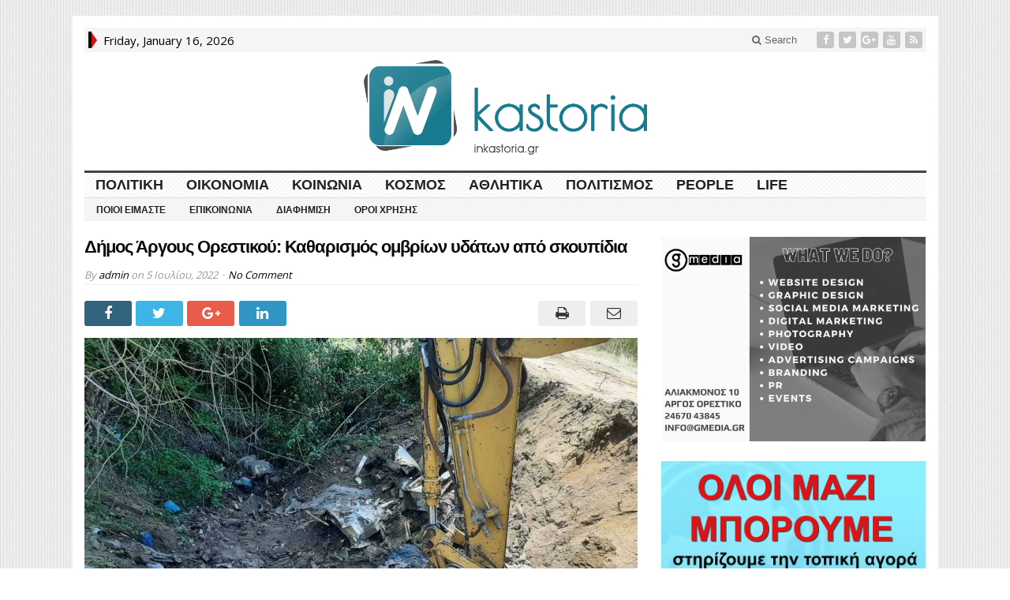

--- FILE ---
content_type: text/html; charset=UTF-8
request_url: https://inkastoria.gr/dimos-argous-orestikou-katharismos-omvrion-ydaton-apo-skoupidia/
body_size: 19533
content:
<!DOCTYPE html>
<html lang="el" class="no-js">
<head><link rel="stylesheet" href="https://fonts.googleapis.com/css?family=Open+Sans%3A400%3Alatin%2Cgreek%7COpen+Sans%3A400%3Alatin%2Cgreek%7COpen+Sans%3A400%3Alatin%2Cgreek%7COpen+Sans%3A400%3Alatin%2Cgreek%7COpen+Sans%3A400%3Alatin%2Cgreek%7COpen+Sans%3A400%3Alatin%2Cgreek%7CDroid+Sans%3A700%3Alatin-ext%7COpen+Sans%3A400%2C700%3Alatin-ext%7CRoboto+Condensed%3A400%2C700%3Alatin-ext">

	<meta charset="UTF-8">
	<meta name="viewport" content="width=device-width, initial-scale=1">
	<link rel="profile" href="http://gmpg.org/xfn/11">
		
	<meta name='robots' content='index, follow, max-image-preview:large, max-snippet:-1, max-video-preview:-1' />
	<style>img:is([sizes="auto" i], [sizes^="auto," i]) { contain-intrinsic-size: 3000px 1500px }</style>
	
	<!-- This site is optimized with the Yoast SEO plugin v25.7 - https://yoast.com/wordpress/plugins/seo/ -->
	<title>Δήμος Άργους Ορεστικού: Καθαρισμός ομβρίων υδάτων από σκουπίδια</title>
	<meta name="description" content="Καθαρισμός τεχνικών αποστράγγισης ομβρίων υδάτων στον δρόμο Άργος Ορεστικό-Αμμουδάρα και Αμμουδάρα-Ασπροκκλησιά με τη συνδρομή της Αντιπεριφέρειας" />
	<link rel="canonical" href="https://inkastoria.gr/dimos-argous-orestikou-katharismos-omvrion-ydaton-apo-skoupidia/" />
	<meta property="og:locale" content="el_GR" />
	<meta property="og:type" content="article" />
	<meta property="og:title" content="Δήμος Άργους Ορεστικού: Καθαρισμός ομβρίων υδάτων από σκουπίδια" />
	<meta property="og:description" content="Καθαρισμός τεχνικών αποστράγγισης ομβρίων υδάτων στον δρόμο Άργος Ορεστικό-Αμμουδάρα και Αμμουδάρα-Ασπροκκλησιά με τη συνδρομή της Αντιπεριφέρειας" />
	<meta property="og:url" content="https://inkastoria.gr/dimos-argous-orestikou-katharismos-omvrion-ydaton-apo-skoupidia/" />
	<meta property="og:site_name" content="Ιnkastoria.gr" />
	<meta property="article:publisher" content="https://www.facebook.com/inkastoriagr/" />
	<meta property="article:published_time" content="2022-07-05T12:51:01+00:00" />
	<meta property="og:image" content="https://inkastoria.gr/wp-content/uploads/2022/07/291139088_339742138348748_1897849159658144339_n.jpg" />
	<meta property="og:image:width" content="1600" />
	<meta property="og:image:height" content="1200" />
	<meta property="og:image:type" content="image/jpeg" />
	<meta name="author" content="admin" />
	<meta name="twitter:label1" content="Συντάχθηκε από" />
	<meta name="twitter:data1" content="admin" />
	<meta name="twitter:label2" content="Εκτιμώμενος χρόνος ανάγνωσης" />
	<meta name="twitter:data2" content="1 λεπτό" />
	<script type="application/ld+json" class="yoast-schema-graph">{"@context":"https://schema.org","@graph":[{"@type":"WebPage","@id":"https://inkastoria.gr/dimos-argous-orestikou-katharismos-omvrion-ydaton-apo-skoupidia/","url":"https://inkastoria.gr/dimos-argous-orestikou-katharismos-omvrion-ydaton-apo-skoupidia/","name":"Δήμος Άργους Ορεστικού: Καθαρισμός ομβρίων υδάτων από σκουπίδια","isPartOf":{"@id":"https://inkastoria.gr/#website"},"primaryImageOfPage":{"@id":"https://inkastoria.gr/dimos-argous-orestikou-katharismos-omvrion-ydaton-apo-skoupidia/#primaryimage"},"image":{"@id":"https://inkastoria.gr/dimos-argous-orestikou-katharismos-omvrion-ydaton-apo-skoupidia/#primaryimage"},"thumbnailUrl":"https://inkastoria.gr/wp-content/uploads/2022/07/291139088_339742138348748_1897849159658144339_n.jpg","datePublished":"2022-07-05T12:51:01+00:00","author":{"@id":"https://inkastoria.gr/#/schema/person/5a229341247915af48c3c9fdbea24c09"},"description":"Καθαρισμός τεχνικών αποστράγγισης ομβρίων υδάτων στον δρόμο Άργος Ορεστικό-Αμμουδάρα και Αμμουδάρα-Ασπροκκλησιά με τη συνδρομή της Αντιπεριφέρειας","breadcrumb":{"@id":"https://inkastoria.gr/dimos-argous-orestikou-katharismos-omvrion-ydaton-apo-skoupidia/#breadcrumb"},"inLanguage":"el","potentialAction":[{"@type":"ReadAction","target":["https://inkastoria.gr/dimos-argous-orestikou-katharismos-omvrion-ydaton-apo-skoupidia/"]}]},{"@type":"ImageObject","inLanguage":"el","@id":"https://inkastoria.gr/dimos-argous-orestikou-katharismos-omvrion-ydaton-apo-skoupidia/#primaryimage","url":"https://inkastoria.gr/wp-content/uploads/2022/07/291139088_339742138348748_1897849159658144339_n.jpg","contentUrl":"https://inkastoria.gr/wp-content/uploads/2022/07/291139088_339742138348748_1897849159658144339_n.jpg","width":1600,"height":1200},{"@type":"BreadcrumbList","@id":"https://inkastoria.gr/dimos-argous-orestikou-katharismos-omvrion-ydaton-apo-skoupidia/#breadcrumb","itemListElement":[{"@type":"ListItem","position":1,"name":"Home","item":"https://inkastoria.gr/"},{"@type":"ListItem","position":2,"name":"Δήμος Άργους Ορεστικού: Καθαρισμός ομβρίων υδάτων από σκουπίδια"}]},{"@type":"WebSite","@id":"https://inkastoria.gr/#website","url":"https://inkastoria.gr/","name":"Ιnkastoria.gr","description":"Inkastoria.gr|Ειδήσεις Καστοριάς","potentialAction":[{"@type":"SearchAction","target":{"@type":"EntryPoint","urlTemplate":"https://inkastoria.gr/?s={search_term_string}"},"query-input":{"@type":"PropertyValueSpecification","valueRequired":true,"valueName":"search_term_string"}}],"inLanguage":"el"},{"@type":"Person","@id":"https://inkastoria.gr/#/schema/person/5a229341247915af48c3c9fdbea24c09","name":"admin","image":{"@type":"ImageObject","inLanguage":"el","@id":"https://inkastoria.gr/#/schema/person/image/","url":"https://secure.gravatar.com/avatar/d15e5f202557f8f733f6b3d9870c49ebac48c89bd90057c24eb6806bc951f6f5?s=96&d=mm&r=g","contentUrl":"https://secure.gravatar.com/avatar/d15e5f202557f8f733f6b3d9870c49ebac48c89bd90057c24eb6806bc951f6f5?s=96&d=mm&r=g","caption":"admin"},"sameAs":["http://inkastoria.gr"],"url":"https://inkastoria.gr/author/dhmhtra/"}]}</script>
	<!-- / Yoast SEO plugin. -->


<link rel='dns-prefetch' href='//fonts.googleapis.com' />
<link rel="alternate" type="application/rss+xml" title="Ροή RSS &raquo; Ιnkastoria.gr" href="https://inkastoria.gr/feed/" />
<link rel="alternate" type="application/rss+xml" title="Ροή Σχολίων &raquo; Ιnkastoria.gr" href="https://inkastoria.gr/comments/feed/" />
<link rel="alternate" type="application/rss+xml" title="Ροή Σχολίων Ιnkastoria.gr &raquo; Δήμος Άργους Ορεστικού: Καθαρισμός ομβρίων υδάτων από σκουπίδια" href="https://inkastoria.gr/dimos-argous-orestikou-katharismos-omvrion-ydaton-apo-skoupidia/feed/" />
		<!-- This site uses the Google Analytics by MonsterInsights plugin v9.7.0 - Using Analytics tracking - https://www.monsterinsights.com/ -->
							<script src="//www.googletagmanager.com/gtag/js?id=G-XWB40T1DZ2"  data-cfasync="false" data-wpfc-render="false" type="text/javascript" async></script>
			<script data-cfasync="false" data-wpfc-render="false" type="text/javascript">
				var mi_version = '9.7.0';
				var mi_track_user = true;
				var mi_no_track_reason = '';
								var MonsterInsightsDefaultLocations = {"page_location":"https:\/\/inkastoria.gr\/dimos-argous-orestikou-katharismos-omvrion-ydaton-apo-skoupidia\/"};
								if ( typeof MonsterInsightsPrivacyGuardFilter === 'function' ) {
					var MonsterInsightsLocations = (typeof MonsterInsightsExcludeQuery === 'object') ? MonsterInsightsPrivacyGuardFilter( MonsterInsightsExcludeQuery ) : MonsterInsightsPrivacyGuardFilter( MonsterInsightsDefaultLocations );
				} else {
					var MonsterInsightsLocations = (typeof MonsterInsightsExcludeQuery === 'object') ? MonsterInsightsExcludeQuery : MonsterInsightsDefaultLocations;
				}

								var disableStrs = [
										'ga-disable-G-XWB40T1DZ2',
									];

				/* Function to detect opted out users */
				function __gtagTrackerIsOptedOut() {
					for (var index = 0; index < disableStrs.length; index++) {
						if (document.cookie.indexOf(disableStrs[index] + '=true') > -1) {
							return true;
						}
					}

					return false;
				}

				/* Disable tracking if the opt-out cookie exists. */
				if (__gtagTrackerIsOptedOut()) {
					for (var index = 0; index < disableStrs.length; index++) {
						window[disableStrs[index]] = true;
					}
				}

				/* Opt-out function */
				function __gtagTrackerOptout() {
					for (var index = 0; index < disableStrs.length; index++) {
						document.cookie = disableStrs[index] + '=true; expires=Thu, 31 Dec 2099 23:59:59 UTC; path=/';
						window[disableStrs[index]] = true;
					}
				}

				if ('undefined' === typeof gaOptout) {
					function gaOptout() {
						__gtagTrackerOptout();
					}
				}
								window.dataLayer = window.dataLayer || [];

				window.MonsterInsightsDualTracker = {
					helpers: {},
					trackers: {},
				};
				if (mi_track_user) {
					function __gtagDataLayer() {
						dataLayer.push(arguments);
					}

					function __gtagTracker(type, name, parameters) {
						if (!parameters) {
							parameters = {};
						}

						if (parameters.send_to) {
							__gtagDataLayer.apply(null, arguments);
							return;
						}

						if (type === 'event') {
														parameters.send_to = monsterinsights_frontend.v4_id;
							var hookName = name;
							if (typeof parameters['event_category'] !== 'undefined') {
								hookName = parameters['event_category'] + ':' + name;
							}

							if (typeof MonsterInsightsDualTracker.trackers[hookName] !== 'undefined') {
								MonsterInsightsDualTracker.trackers[hookName](parameters);
							} else {
								__gtagDataLayer('event', name, parameters);
							}
							
						} else {
							__gtagDataLayer.apply(null, arguments);
						}
					}

					__gtagTracker('js', new Date());
					__gtagTracker('set', {
						'developer_id.dZGIzZG': true,
											});
					if ( MonsterInsightsLocations.page_location ) {
						__gtagTracker('set', MonsterInsightsLocations);
					}
										__gtagTracker('config', 'G-XWB40T1DZ2', {"forceSSL":"true"} );
										window.gtag = __gtagTracker;										(function () {
						/* https://developers.google.com/analytics/devguides/collection/analyticsjs/ */
						/* ga and __gaTracker compatibility shim. */
						var noopfn = function () {
							return null;
						};
						var newtracker = function () {
							return new Tracker();
						};
						var Tracker = function () {
							return null;
						};
						var p = Tracker.prototype;
						p.get = noopfn;
						p.set = noopfn;
						p.send = function () {
							var args = Array.prototype.slice.call(arguments);
							args.unshift('send');
							__gaTracker.apply(null, args);
						};
						var __gaTracker = function () {
							var len = arguments.length;
							if (len === 0) {
								return;
							}
							var f = arguments[len - 1];
							if (typeof f !== 'object' || f === null || typeof f.hitCallback !== 'function') {
								if ('send' === arguments[0]) {
									var hitConverted, hitObject = false, action;
									if ('event' === arguments[1]) {
										if ('undefined' !== typeof arguments[3]) {
											hitObject = {
												'eventAction': arguments[3],
												'eventCategory': arguments[2],
												'eventLabel': arguments[4],
												'value': arguments[5] ? arguments[5] : 1,
											}
										}
									}
									if ('pageview' === arguments[1]) {
										if ('undefined' !== typeof arguments[2]) {
											hitObject = {
												'eventAction': 'page_view',
												'page_path': arguments[2],
											}
										}
									}
									if (typeof arguments[2] === 'object') {
										hitObject = arguments[2];
									}
									if (typeof arguments[5] === 'object') {
										Object.assign(hitObject, arguments[5]);
									}
									if ('undefined' !== typeof arguments[1].hitType) {
										hitObject = arguments[1];
										if ('pageview' === hitObject.hitType) {
											hitObject.eventAction = 'page_view';
										}
									}
									if (hitObject) {
										action = 'timing' === arguments[1].hitType ? 'timing_complete' : hitObject.eventAction;
										hitConverted = mapArgs(hitObject);
										__gtagTracker('event', action, hitConverted);
									}
								}
								return;
							}

							function mapArgs(args) {
								var arg, hit = {};
								var gaMap = {
									'eventCategory': 'event_category',
									'eventAction': 'event_action',
									'eventLabel': 'event_label',
									'eventValue': 'event_value',
									'nonInteraction': 'non_interaction',
									'timingCategory': 'event_category',
									'timingVar': 'name',
									'timingValue': 'value',
									'timingLabel': 'event_label',
									'page': 'page_path',
									'location': 'page_location',
									'title': 'page_title',
									'referrer' : 'page_referrer',
								};
								for (arg in args) {
																		if (!(!args.hasOwnProperty(arg) || !gaMap.hasOwnProperty(arg))) {
										hit[gaMap[arg]] = args[arg];
									} else {
										hit[arg] = args[arg];
									}
								}
								return hit;
							}

							try {
								f.hitCallback();
							} catch (ex) {
							}
						};
						__gaTracker.create = newtracker;
						__gaTracker.getByName = newtracker;
						__gaTracker.getAll = function () {
							return [];
						};
						__gaTracker.remove = noopfn;
						__gaTracker.loaded = true;
						window['__gaTracker'] = __gaTracker;
					})();
									} else {
										console.log("");
					(function () {
						function __gtagTracker() {
							return null;
						}

						window['__gtagTracker'] = __gtagTracker;
						window['gtag'] = __gtagTracker;
					})();
									}
			</script>
			
							<!-- / Google Analytics by MonsterInsights -->
		<script type="text/javascript">
/* <![CDATA[ */
window._wpemojiSettings = {"baseUrl":"https:\/\/s.w.org\/images\/core\/emoji\/16.0.1\/72x72\/","ext":".png","svgUrl":"https:\/\/s.w.org\/images\/core\/emoji\/16.0.1\/svg\/","svgExt":".svg","source":{"concatemoji":"https:\/\/inkastoria.gr\/wp-includes\/js\/wp-emoji-release.min.js?ver=600b4d1f7f07359a7b548cce28b134a5"}};
/*! This file is auto-generated */
!function(s,n){var o,i,e;function c(e){try{var t={supportTests:e,timestamp:(new Date).valueOf()};sessionStorage.setItem(o,JSON.stringify(t))}catch(e){}}function p(e,t,n){e.clearRect(0,0,e.canvas.width,e.canvas.height),e.fillText(t,0,0);var t=new Uint32Array(e.getImageData(0,0,e.canvas.width,e.canvas.height).data),a=(e.clearRect(0,0,e.canvas.width,e.canvas.height),e.fillText(n,0,0),new Uint32Array(e.getImageData(0,0,e.canvas.width,e.canvas.height).data));return t.every(function(e,t){return e===a[t]})}function u(e,t){e.clearRect(0,0,e.canvas.width,e.canvas.height),e.fillText(t,0,0);for(var n=e.getImageData(16,16,1,1),a=0;a<n.data.length;a++)if(0!==n.data[a])return!1;return!0}function f(e,t,n,a){switch(t){case"flag":return n(e,"\ud83c\udff3\ufe0f\u200d\u26a7\ufe0f","\ud83c\udff3\ufe0f\u200b\u26a7\ufe0f")?!1:!n(e,"\ud83c\udde8\ud83c\uddf6","\ud83c\udde8\u200b\ud83c\uddf6")&&!n(e,"\ud83c\udff4\udb40\udc67\udb40\udc62\udb40\udc65\udb40\udc6e\udb40\udc67\udb40\udc7f","\ud83c\udff4\u200b\udb40\udc67\u200b\udb40\udc62\u200b\udb40\udc65\u200b\udb40\udc6e\u200b\udb40\udc67\u200b\udb40\udc7f");case"emoji":return!a(e,"\ud83e\udedf")}return!1}function g(e,t,n,a){var r="undefined"!=typeof WorkerGlobalScope&&self instanceof WorkerGlobalScope?new OffscreenCanvas(300,150):s.createElement("canvas"),o=r.getContext("2d",{willReadFrequently:!0}),i=(o.textBaseline="top",o.font="600 32px Arial",{});return e.forEach(function(e){i[e]=t(o,e,n,a)}),i}function t(e){var t=s.createElement("script");t.src=e,t.defer=!0,s.head.appendChild(t)}"undefined"!=typeof Promise&&(o="wpEmojiSettingsSupports",i=["flag","emoji"],n.supports={everything:!0,everythingExceptFlag:!0},e=new Promise(function(e){s.addEventListener("DOMContentLoaded",e,{once:!0})}),new Promise(function(t){var n=function(){try{var e=JSON.parse(sessionStorage.getItem(o));if("object"==typeof e&&"number"==typeof e.timestamp&&(new Date).valueOf()<e.timestamp+604800&&"object"==typeof e.supportTests)return e.supportTests}catch(e){}return null}();if(!n){if("undefined"!=typeof Worker&&"undefined"!=typeof OffscreenCanvas&&"undefined"!=typeof URL&&URL.createObjectURL&&"undefined"!=typeof Blob)try{var e="postMessage("+g.toString()+"("+[JSON.stringify(i),f.toString(),p.toString(),u.toString()].join(",")+"));",a=new Blob([e],{type:"text/javascript"}),r=new Worker(URL.createObjectURL(a),{name:"wpTestEmojiSupports"});return void(r.onmessage=function(e){c(n=e.data),r.terminate(),t(n)})}catch(e){}c(n=g(i,f,p,u))}t(n)}).then(function(e){for(var t in e)n.supports[t]=e[t],n.supports.everything=n.supports.everything&&n.supports[t],"flag"!==t&&(n.supports.everythingExceptFlag=n.supports.everythingExceptFlag&&n.supports[t]);n.supports.everythingExceptFlag=n.supports.everythingExceptFlag&&!n.supports.flag,n.DOMReady=!1,n.readyCallback=function(){n.DOMReady=!0}}).then(function(){return e}).then(function(){var e;n.supports.everything||(n.readyCallback(),(e=n.source||{}).concatemoji?t(e.concatemoji):e.wpemoji&&e.twemoji&&(t(e.twemoji),t(e.wpemoji)))}))}((window,document),window._wpemojiSettings);
/* ]]> */
</script>
<style id='wp-emoji-styles-inline-css' type='text/css'>

	img.wp-smiley, img.emoji {
		display: inline !important;
		border: none !important;
		box-shadow: none !important;
		height: 1em !important;
		width: 1em !important;
		margin: 0 0.07em !important;
		vertical-align: -0.1em !important;
		background: none !important;
		padding: 0 !important;
	}
</style>
<link rel='stylesheet' id='wp-block-library-css' href='https://inkastoria.gr/wp-includes/css/dist/block-library/style.min.css?ver=600b4d1f7f07359a7b548cce28b134a5' type='text/css' media='all' />
<style id='classic-theme-styles-inline-css' type='text/css'>
/*! This file is auto-generated */
.wp-block-button__link{color:#fff;background-color:#32373c;border-radius:9999px;box-shadow:none;text-decoration:none;padding:calc(.667em + 2px) calc(1.333em + 2px);font-size:1.125em}.wp-block-file__button{background:#32373c;color:#fff;text-decoration:none}
</style>
<style id='global-styles-inline-css' type='text/css'>
:root{--wp--preset--aspect-ratio--square: 1;--wp--preset--aspect-ratio--4-3: 4/3;--wp--preset--aspect-ratio--3-4: 3/4;--wp--preset--aspect-ratio--3-2: 3/2;--wp--preset--aspect-ratio--2-3: 2/3;--wp--preset--aspect-ratio--16-9: 16/9;--wp--preset--aspect-ratio--9-16: 9/16;--wp--preset--color--black: #000000;--wp--preset--color--cyan-bluish-gray: #abb8c3;--wp--preset--color--white: #ffffff;--wp--preset--color--pale-pink: #f78da7;--wp--preset--color--vivid-red: #cf2e2e;--wp--preset--color--luminous-vivid-orange: #ff6900;--wp--preset--color--luminous-vivid-amber: #fcb900;--wp--preset--color--light-green-cyan: #7bdcb5;--wp--preset--color--vivid-green-cyan: #00d084;--wp--preset--color--pale-cyan-blue: #8ed1fc;--wp--preset--color--vivid-cyan-blue: #0693e3;--wp--preset--color--vivid-purple: #9b51e0;--wp--preset--gradient--vivid-cyan-blue-to-vivid-purple: linear-gradient(135deg,rgba(6,147,227,1) 0%,rgb(155,81,224) 100%);--wp--preset--gradient--light-green-cyan-to-vivid-green-cyan: linear-gradient(135deg,rgb(122,220,180) 0%,rgb(0,208,130) 100%);--wp--preset--gradient--luminous-vivid-amber-to-luminous-vivid-orange: linear-gradient(135deg,rgba(252,185,0,1) 0%,rgba(255,105,0,1) 100%);--wp--preset--gradient--luminous-vivid-orange-to-vivid-red: linear-gradient(135deg,rgba(255,105,0,1) 0%,rgb(207,46,46) 100%);--wp--preset--gradient--very-light-gray-to-cyan-bluish-gray: linear-gradient(135deg,rgb(238,238,238) 0%,rgb(169,184,195) 100%);--wp--preset--gradient--cool-to-warm-spectrum: linear-gradient(135deg,rgb(74,234,220) 0%,rgb(151,120,209) 20%,rgb(207,42,186) 40%,rgb(238,44,130) 60%,rgb(251,105,98) 80%,rgb(254,248,76) 100%);--wp--preset--gradient--blush-light-purple: linear-gradient(135deg,rgb(255,206,236) 0%,rgb(152,150,240) 100%);--wp--preset--gradient--blush-bordeaux: linear-gradient(135deg,rgb(254,205,165) 0%,rgb(254,45,45) 50%,rgb(107,0,62) 100%);--wp--preset--gradient--luminous-dusk: linear-gradient(135deg,rgb(255,203,112) 0%,rgb(199,81,192) 50%,rgb(65,88,208) 100%);--wp--preset--gradient--pale-ocean: linear-gradient(135deg,rgb(255,245,203) 0%,rgb(182,227,212) 50%,rgb(51,167,181) 100%);--wp--preset--gradient--electric-grass: linear-gradient(135deg,rgb(202,248,128) 0%,rgb(113,206,126) 100%);--wp--preset--gradient--midnight: linear-gradient(135deg,rgb(2,3,129) 0%,rgb(40,116,252) 100%);--wp--preset--font-size--small: 13px;--wp--preset--font-size--medium: 20px;--wp--preset--font-size--large: 36px;--wp--preset--font-size--x-large: 42px;--wp--preset--spacing--20: 0.44rem;--wp--preset--spacing--30: 0.67rem;--wp--preset--spacing--40: 1rem;--wp--preset--spacing--50: 1.5rem;--wp--preset--spacing--60: 2.25rem;--wp--preset--spacing--70: 3.38rem;--wp--preset--spacing--80: 5.06rem;--wp--preset--shadow--natural: 6px 6px 9px rgba(0, 0, 0, 0.2);--wp--preset--shadow--deep: 12px 12px 50px rgba(0, 0, 0, 0.4);--wp--preset--shadow--sharp: 6px 6px 0px rgba(0, 0, 0, 0.2);--wp--preset--shadow--outlined: 6px 6px 0px -3px rgba(255, 255, 255, 1), 6px 6px rgba(0, 0, 0, 1);--wp--preset--shadow--crisp: 6px 6px 0px rgba(0, 0, 0, 1);}:where(.is-layout-flex){gap: 0.5em;}:where(.is-layout-grid){gap: 0.5em;}body .is-layout-flex{display: flex;}.is-layout-flex{flex-wrap: wrap;align-items: center;}.is-layout-flex > :is(*, div){margin: 0;}body .is-layout-grid{display: grid;}.is-layout-grid > :is(*, div){margin: 0;}:where(.wp-block-columns.is-layout-flex){gap: 2em;}:where(.wp-block-columns.is-layout-grid){gap: 2em;}:where(.wp-block-post-template.is-layout-flex){gap: 1.25em;}:where(.wp-block-post-template.is-layout-grid){gap: 1.25em;}.has-black-color{color: var(--wp--preset--color--black) !important;}.has-cyan-bluish-gray-color{color: var(--wp--preset--color--cyan-bluish-gray) !important;}.has-white-color{color: var(--wp--preset--color--white) !important;}.has-pale-pink-color{color: var(--wp--preset--color--pale-pink) !important;}.has-vivid-red-color{color: var(--wp--preset--color--vivid-red) !important;}.has-luminous-vivid-orange-color{color: var(--wp--preset--color--luminous-vivid-orange) !important;}.has-luminous-vivid-amber-color{color: var(--wp--preset--color--luminous-vivid-amber) !important;}.has-light-green-cyan-color{color: var(--wp--preset--color--light-green-cyan) !important;}.has-vivid-green-cyan-color{color: var(--wp--preset--color--vivid-green-cyan) !important;}.has-pale-cyan-blue-color{color: var(--wp--preset--color--pale-cyan-blue) !important;}.has-vivid-cyan-blue-color{color: var(--wp--preset--color--vivid-cyan-blue) !important;}.has-vivid-purple-color{color: var(--wp--preset--color--vivid-purple) !important;}.has-black-background-color{background-color: var(--wp--preset--color--black) !important;}.has-cyan-bluish-gray-background-color{background-color: var(--wp--preset--color--cyan-bluish-gray) !important;}.has-white-background-color{background-color: var(--wp--preset--color--white) !important;}.has-pale-pink-background-color{background-color: var(--wp--preset--color--pale-pink) !important;}.has-vivid-red-background-color{background-color: var(--wp--preset--color--vivid-red) !important;}.has-luminous-vivid-orange-background-color{background-color: var(--wp--preset--color--luminous-vivid-orange) !important;}.has-luminous-vivid-amber-background-color{background-color: var(--wp--preset--color--luminous-vivid-amber) !important;}.has-light-green-cyan-background-color{background-color: var(--wp--preset--color--light-green-cyan) !important;}.has-vivid-green-cyan-background-color{background-color: var(--wp--preset--color--vivid-green-cyan) !important;}.has-pale-cyan-blue-background-color{background-color: var(--wp--preset--color--pale-cyan-blue) !important;}.has-vivid-cyan-blue-background-color{background-color: var(--wp--preset--color--vivid-cyan-blue) !important;}.has-vivid-purple-background-color{background-color: var(--wp--preset--color--vivid-purple) !important;}.has-black-border-color{border-color: var(--wp--preset--color--black) !important;}.has-cyan-bluish-gray-border-color{border-color: var(--wp--preset--color--cyan-bluish-gray) !important;}.has-white-border-color{border-color: var(--wp--preset--color--white) !important;}.has-pale-pink-border-color{border-color: var(--wp--preset--color--pale-pink) !important;}.has-vivid-red-border-color{border-color: var(--wp--preset--color--vivid-red) !important;}.has-luminous-vivid-orange-border-color{border-color: var(--wp--preset--color--luminous-vivid-orange) !important;}.has-luminous-vivid-amber-border-color{border-color: var(--wp--preset--color--luminous-vivid-amber) !important;}.has-light-green-cyan-border-color{border-color: var(--wp--preset--color--light-green-cyan) !important;}.has-vivid-green-cyan-border-color{border-color: var(--wp--preset--color--vivid-green-cyan) !important;}.has-pale-cyan-blue-border-color{border-color: var(--wp--preset--color--pale-cyan-blue) !important;}.has-vivid-cyan-blue-border-color{border-color: var(--wp--preset--color--vivid-cyan-blue) !important;}.has-vivid-purple-border-color{border-color: var(--wp--preset--color--vivid-purple) !important;}.has-vivid-cyan-blue-to-vivid-purple-gradient-background{background: var(--wp--preset--gradient--vivid-cyan-blue-to-vivid-purple) !important;}.has-light-green-cyan-to-vivid-green-cyan-gradient-background{background: var(--wp--preset--gradient--light-green-cyan-to-vivid-green-cyan) !important;}.has-luminous-vivid-amber-to-luminous-vivid-orange-gradient-background{background: var(--wp--preset--gradient--luminous-vivid-amber-to-luminous-vivid-orange) !important;}.has-luminous-vivid-orange-to-vivid-red-gradient-background{background: var(--wp--preset--gradient--luminous-vivid-orange-to-vivid-red) !important;}.has-very-light-gray-to-cyan-bluish-gray-gradient-background{background: var(--wp--preset--gradient--very-light-gray-to-cyan-bluish-gray) !important;}.has-cool-to-warm-spectrum-gradient-background{background: var(--wp--preset--gradient--cool-to-warm-spectrum) !important;}.has-blush-light-purple-gradient-background{background: var(--wp--preset--gradient--blush-light-purple) !important;}.has-blush-bordeaux-gradient-background{background: var(--wp--preset--gradient--blush-bordeaux) !important;}.has-luminous-dusk-gradient-background{background: var(--wp--preset--gradient--luminous-dusk) !important;}.has-pale-ocean-gradient-background{background: var(--wp--preset--gradient--pale-ocean) !important;}.has-electric-grass-gradient-background{background: var(--wp--preset--gradient--electric-grass) !important;}.has-midnight-gradient-background{background: var(--wp--preset--gradient--midnight) !important;}.has-small-font-size{font-size: var(--wp--preset--font-size--small) !important;}.has-medium-font-size{font-size: var(--wp--preset--font-size--medium) !important;}.has-large-font-size{font-size: var(--wp--preset--font-size--large) !important;}.has-x-large-font-size{font-size: var(--wp--preset--font-size--x-large) !important;}
:where(.wp-block-post-template.is-layout-flex){gap: 1.25em;}:where(.wp-block-post-template.is-layout-grid){gap: 1.25em;}
:where(.wp-block-columns.is-layout-flex){gap: 2em;}:where(.wp-block-columns.is-layout-grid){gap: 2em;}
:root :where(.wp-block-pullquote){font-size: 1.5em;line-height: 1.6;}
</style>
<link rel='stylesheet' id='contact-form-7-css' href='https://inkastoria.gr/wp-content/plugins/contact-form-7/includes/css/styles.css?ver=6.1.1' type='text/css' media='all' />
<link rel='stylesheet' id='gabfire-widget-css-css' href='https://inkastoria.gr/wp-content/plugins/gabfire-widget-pack/css/style.css?ver=600b4d1f7f07359a7b548cce28b134a5' type='text/css' media='all' />

<link rel='stylesheet' id='animate-css' href='https://inkastoria.gr/wp-content/plugins/wp-quiz/assets/frontend/css/animate.css?ver=3.6.0' type='text/css' media='all' />
<link rel='stylesheet' id='wp-quiz-css' href='https://inkastoria.gr/wp-content/plugins/wp-quiz/assets/frontend/css/wp-quiz.css?ver=2.0.10' type='text/css' media='all' />
<link rel='stylesheet' id='yop-public-css' href='https://inkastoria.gr/wp-content/plugins/yop-poll/public/assets/css/yop-poll-public-6.5.37.css?ver=600b4d1f7f07359a7b548cce28b134a5' type='text/css' media='all' />
<link rel='stylesheet' id='gabfire-style-css' href='https://inkastoria.gr/wp-content/themes/advanced-newspaper-v45/style.css?ver=600b4d1f7f07359a7b548cce28b134a5' type='text/css' media='all' />

<link rel='stylesheet' id='rps-style-css' href='https://inkastoria.gr/wp-content/plugins/recent-posts-slider/css/style.css?ver=600b4d1f7f07359a7b548cce28b134a5' type='text/css' media='all' />
<link rel='stylesheet' id='gabfire_shortcodes-css' href='https://inkastoria.gr/wp-content/themes/advanced-newspaper-v45/framework/functions/css/shortcodes.css?ver=600b4d1f7f07359a7b548cce28b134a5' type='text/css' media='all' />
<script type="text/javascript" src="https://inkastoria.gr/wp-includes/js/jquery/jquery.min.js?ver=3.7.1" id="jquery-core-js"></script>
<script type="text/javascript" src="https://inkastoria.gr/wp-includes/js/jquery/jquery-migrate.min.js?ver=3.4.1" id="jquery-migrate-js"></script>
<script type="text/javascript" src="https://inkastoria.gr/wp-content/plugins/google-analytics-for-wordpress/assets/js/frontend-gtag.min.js?ver=9.7.0" id="monsterinsights-frontend-script-js" async="async" data-wp-strategy="async"></script>
<script data-cfasync="false" data-wpfc-render="false" type="text/javascript" id='monsterinsights-frontend-script-js-extra'>/* <![CDATA[ */
var monsterinsights_frontend = {"js_events_tracking":"true","download_extensions":"doc,pdf,ppt,zip,xls,docx,pptx,xlsx","inbound_paths":"[]","home_url":"https:\/\/inkastoria.gr","hash_tracking":"false","v4_id":"G-XWB40T1DZ2"};/* ]]> */
</script>
<script type="text/javascript" id="yop-public-js-extra">
/* <![CDATA[ */
var objectL10n = {"yopPollParams":{"urlParams":{"ajax":"https:\/\/inkastoria.gr\/wp-admin\/admin-ajax.php","wpLogin":"https:\/\/inkastoria.gr\/syndesi\/?redirect_to=https%3A%2F%2Finkastoria.gr%2Fwp-admin%2Fadmin-ajax.php%3Faction%3Dyop_poll_record_wordpress_vote"},"apiParams":{"reCaptcha":{"siteKey":""},"reCaptchaV2Invisible":{"siteKey":""},"reCaptchaV3":{"siteKey":""},"hCaptcha":{"siteKey":""},"cloudflareTurnstile":{"siteKey":""}},"captchaParams":{"imgPath":"https:\/\/inkastoria.gr\/wp-content\/plugins\/yop-poll\/public\/assets\/img\/","url":"https:\/\/inkastoria.gr\/wp-content\/plugins\/yop-poll\/app.php","accessibilityAlt":"Sound icon","accessibilityTitle":"Accessibility option: listen to a question and answer it!","accessibilityDescription":"Type below the <strong>answer<\/strong> to what you hear. Numbers or words:","explanation":"Click or touch the <strong>ANSWER<\/strong>","refreshAlt":"Refresh\/reload icon","refreshTitle":"Refresh\/reload: get new images and accessibility option!"},"voteParams":{"invalidPoll":"Invalid Poll","noAnswersSelected":"No answer selected","minAnswersRequired":"At least {min_answers_allowed} answer(s) required","maxAnswersRequired":"A max of {max_answers_allowed} answer(s) accepted","noAnswerForOther":"No other answer entered","noValueForCustomField":"{custom_field_name} is required","tooManyCharsForCustomField":"Text for {custom_field_name} is too long","consentNotChecked":"You must agree to our terms and conditions","noCaptchaSelected":"Captcha is required","thankYou":"Thank you for your vote"},"resultsParams":{"singleVote":"vote","multipleVotes":"votes","singleAnswer":"answer","multipleAnswers":"answers"}}};
/* ]]> */
</script>
<script type="text/javascript" src="https://inkastoria.gr/wp-content/plugins/yop-poll/public/assets/js/yop-poll-public-6.5.37.min.js?ver=600b4d1f7f07359a7b548cce28b134a5" id="yop-public-js"></script>
<script type="text/javascript" src="https://inkastoria.gr/wp-content/themes/advanced-newspaper-v45/inc/js/jquery.cycle2.min.js?ver=600b4d1f7f07359a7b548cce28b134a5" id="cycle2-js"></script>
<script type="text/javascript" src="https://inkastoria.gr/wp-content/themes/advanced-newspaper-v45/inc/js/theia-sticky-sidebar.js?ver=600b4d1f7f07359a7b548cce28b134a5" id="theia-sticky-sidebar-js"></script>
<script type="text/javascript" src="https://inkastoria.gr/wp-content/themes/advanced-newspaper-v45/inc/js/owl.carousel.min.js?ver=600b4d1f7f07359a7b548cce28b134a5" id="owl-carousel-js"></script>
<script type="text/javascript" src="https://inkastoria.gr/wp-content/themes/advanced-newspaper-v45/framework/bootstrap/js/bootstrap.min.js?ver=600b4d1f7f07359a7b548cce28b134a5" id="bootstrap-js"></script>
<script type="text/javascript" src="https://inkastoria.gr/wp-content/themes/advanced-newspaper-v45/inc/js/responsive-menu.js?ver=600b4d1f7f07359a7b548cce28b134a5" id="responsive-menu-js"></script>
<link rel="https://api.w.org/" href="https://inkastoria.gr/wp-json/" /><link rel="alternate" title="JSON" type="application/json" href="https://inkastoria.gr/wp-json/wp/v2/posts/117377" /><link rel="EditURI" type="application/rsd+xml" title="RSD" href="https://inkastoria.gr/xmlrpc.php?rsd" />

<link rel='shortlink' href='https://inkastoria.gr/?p=117377' />
<link rel="alternate" title="oEmbed (JSON)" type="application/json+oembed" href="https://inkastoria.gr/wp-json/oembed/1.0/embed?url=https%3A%2F%2Finkastoria.gr%2Fdimos-argous-orestikou-katharismos-omvrion-ydaton-apo-skoupidia%2F" />
<link rel="alternate" title="oEmbed (XML)" type="text/xml+oembed" href="https://inkastoria.gr/wp-json/oembed/1.0/embed?url=https%3A%2F%2Finkastoria.gr%2Fdimos-argous-orestikou-katharismos-omvrion-ydaton-apo-skoupidia%2F&#038;format=xml" />
<link rel="shortcut icon" href="https://inkastoria.gr/wp-content/plugins/favicon-xt-manager/images/favicon.png" /><style type="text/css" media="screen"></style><style type='text/css' media='screen'>
	body{ font-family:"Open Sans", arial, sans-serif;}
	h1{ font-family:"Open Sans", arial, sans-serif;}
	h2{ font-family:"Open Sans", arial, sans-serif;}
	h3{ font-family:"Open Sans", arial, sans-serif;}
	h4{ font-family:"Open Sans", arial, sans-serif;}
	h5{ font-family:"Open Sans", arial, sans-serif;}
	h6{ font-family:"Open Sans", arial, sans-serif;}
	blockquote{ font-family:"Open Sans", arial, sans-serif;}
	p{ font-family:"Open Sans", arial, sans-serif;}
	li{ font-family:"Open Sans", arial, sans-serif;}
	body{ font-family:"Open Sans", arial, sans-serif;}
	h1{ font-family:"Open Sans", arial, sans-serif;}
	h2{ font-family:"Open Sans", arial, sans-serif;}
	h3{ font-family:"Open Sans", arial, sans-serif;}
	h4{ font-family:"Open Sans", arial, sans-serif;}
	h5{ font-family:"Open Sans", arial, sans-serif;}
	h6{ font-family:"Open Sans", arial, sans-serif;}
	blockquote{ font-family:"Open Sans", arial, sans-serif;}
	p{ font-family:"Open Sans", arial, sans-serif;}
	li{ font-family:"Open Sans", arial, sans-serif;}
	body{ font-family:"Open Sans", arial, sans-serif;}
	body{ font-family:"Open Sans", arial, sans-serif;}
	body{ font-family:"Open Sans", arial, sans-serif;}
	body{ font-family:"Open Sans", arial, sans-serif;}
</style>
<!-- fonts delivered by Wordpress Google Fonts, a plugin by Adrian3.com --><link rel="apple-touch-icon" sizes="180x180" href="/wp-content/uploads/fbrfg/apple-touch-icon.png">
<link rel="icon" type="image/png" sizes="32x32" href="/wp-content/uploads/fbrfg/favicon-32x32.png">
<link rel="icon" type="image/png" sizes="16x16" href="/wp-content/uploads/fbrfg/favicon-16x16.png">
<link rel="manifest" href="/wp-content/uploads/fbrfg/site.webmanifest">
<link rel="mask-icon" href="/wp-content/uploads/fbrfg/safari-pinned-tab.svg" color="#5bbad5">
<link rel="shortcut icon" href="/wp-content/uploads/fbrfg/favicon.ico">
<meta name="msapplication-TileColor" content="#da532c">
<meta name="msapplication-config" content="/wp-content/uploads/fbrfg/browserconfig.xml">
<meta name="theme-color" content="#ffffff"><link rel="shortcut icon" href="https://inkastoria.gr/wp-content/themes/advanced-newspaper-v45/framework/admin/images/favicon.ico" /><!-- Custom Styling -->
<style type="text/css">
.mainnav li a {font: bold 18px arial, sans-serif !important}
#featured-slider p {color:#fff !important}
.entry-title {font: bold 22px arial, sans-serif !important}
.entry-title a {font: bold 18px arial, sans-serif !important}

#secondary-right .featuredpost img {width:auto !important}
</style>
			<script type='text/javascript'>
			(function($) {
				$(document).ready(function() { 
					$(".children").parent("li").addClass("has-child-menu");
					$(".sub-menu").parent("li").addClass("has-child-menu");
					$(".drop").parent("li").addClass("has-child-menu");
					
					$('.fadeimage').hover(
						function() {$(this).stop().animate({ opacity: 0.5 }, 800);},
						function() {$(this).stop().animate({ opacity: 1.0 }, 800);}
					);
					
					$('.mastheadnav li ul,.mainnav li ul,.subnav li ul,.mastheadnav li ul,.mainnav li ul').hide().removeClass('fallback');
					$('.mastheadnav > li,.mainnav > li,.subnav > li,.mainnav > li').hover(
						function () {
							$('ul', this).stop().slideDown(250);
						},
						function () {
							$('ul', this).stop().slideUp(250);
						}
					);

					$('[data-toggle="tooltip"]').tooltip({
						'placement': 'top'
					});	

					$('.sidebar-wrapper, .post-wrapper')
					.theiaStickySidebar({
						additionalMarginTop: 30,
						additionalMarginBottom: 30
					});
				
					/* InnerPage Slider */
					var innerslider = $(".carousel-gallery");
					innerslider.owlCarousel({
					  autoPlay: 999999,
					  pagination:true,
					  singleItem : true,
					  autoHeight : true,
					  mouseDrag: false,
					  touchDrag: false					  
					});	
					$(".carousel-gallery-next").click(function(){
						innerslider.trigger('owl.next');
					});
					$(".carousel-gallery-prev").click(function(){
						innerslider.trigger('owl.prev');
					});
					
					/* InnerPage Slider */
					var owl4 = $(".carousel-four");
					owl4.owlCarousel({
					  autoPlay: 999999,
					  pagination:true,
					  singleItem : true,
					  autoHeight : true,
					  mouseDrag: false,
					  touchDrag: false					  
					});	
					$(".carousel-four-next").click(function(){
						owl4.trigger('owl.next');
					});
					$(".carousel-four-prev").click(function(){
						owl4.trigger('owl.prev');
					});						
					
					// Responsive Menu (TinyNav)
					$(".responsive_menu").tinyNav({
						active: 'current_page_item', // Set the "active" class for default menu
						label: ''
					});
					$(".tinynav").selectbox();			
					
					$('a[href="#top"]').click(function(){
						$('html, body').animate({scrollTop:0}, 'slow');
						return false;
					});
					$('.modal').on('shown.bs.modal', function() {
					  $(this).find('[autofocus]').focus();
					});					
				});
			})(jQuery);
			</script>
		<meta name="google-site-verification" content="Ni-thehtfIZFZBSgrOmVvG5OeWQW5yqH0Z3DcIcg5Ag" />
<style type="text/css" media="screen">body {font-size: 15px;font-family: arial;font-weight: normal;color: #0a0a0a;background: url(https://inkastoria.gr/wp-content/themes/advanced-newspaper-v45/framework/images/patterns/subtle-2.jpg) repeat;}article p,.entry p {font-size: 15px;font-family: arial;font-weight: normal;color: #0a0a0a;}a,
		.catname,
		.catname span ,
		.catname a:hover,
		.widget a:hover,
		nav .mastheadnav li a:hover,
		.masthead_date,
		#header .slogan a,
		#header .themequote .quotecaption,
		#header .themequote .quotecaption a,
		#header .themequote .quotecaption a:hover,
		.footercats li a:hover{color: #0a0000 }

		nav .mastheadnav li ul li a:hover,
		nav .mastheadnav li ul li a:hover,nav .mastheadnav li li.has-child-menu > a:hover,
		#noslider-left .catname,
		#noslider-left .widgettitle,
		#secondary-left .catname,
		#secondary-left .widgettitle,
		.archive-pagination .page-numbers:hover {background-color: #0a0000 }

		nav .mastheadnav > li:first-child,
		#featured-nav li.cycle-pager-active img,
		#featured-nav li:hover img {border-color: #0a0000 }
		
		.entry-title a {color: #0a0000 } .entry-title a:hover {color: #0a0000 }
		nav.main-navigation {background-image:url( https://inkastoria.gr/wp-content/themes/advanced-newspaper/images/bg-lines.gif ) repeat;border-color: #dddddd }
		/* First level menu */
		nav .mainnav li a {color: #222222 }
		nav .mainnav li.current_page_item > a,
		nav .mainnav li.current-cat > a, 
		nav .mainnav li.current-menu-item > a,
		nav .mainnav li.current-cat-parent > a {color: #1e7a8e }
		nav .mainnav li a:hover {color: #1e7a8e }

		/*Second level selected menu item */
		nav .mainnav li li.current_page_item a,
		nav .mainnav li li.current-cat a, 
		nav .mainnav li li.current-menu-item a,
		nav .mainnav li li.current-cat-parent a {color:#222222;background:#f5f5f5 }		

		/*Second level link color*/
		nav .mainnav li ul li a {color: #444444 }
		/* Second level hovered link color */
		nav .mainnav li ul li a:hover {color: #1e7a8e }
		/* Second level border color */
		nav .mainnav li ul,nav .mainnav li ul li a {border-color: #efefef }
		/*Second level background color*/
		nav .mainnav li ul li {background-color: #ffffff }
		/* Second level hovered background color */
		nav .mainnav li ul li a:hover {background-color: #f5f5f5 }</style>
</head>

<body class="wp-singular post-template-default single single-post postid-117377 single-format-standard wp-theme-advanced-newspaper-v45 body-default" itemscope="itemscope" itemtype="http://schema.org/WebPage">


<div class="container">

	<header itemscope="itemscope" itemtype="http://schema.org/WPHeader" role="banner">
		<div class="row"><!-- Site Masthead Row-->
			<nav class="col-md-12 masthead-navigation" itemscope="itemscope" itemtype="http://schema.org/SiteNavigationElement" role="navigation">
				<ul class="mastheadnav">
					
					<li><span class="arrow-right"></span></li>
											<li class="masthead_date">
							<script type="text/javascript">
								<!--
								var mydate=new Date()
								var year=mydate.getYear()
								if (year < 1000)
								year+=1900
								var day=mydate.getDay()
								var month=mydate.getMonth()
								var daym=mydate.getDate()
								if (daym<10)
								daym="0"+daym
								var dayarray=new Array("Sunday","Monday","Tuesday","Wednesday","Thursday","Friday","Saturday")
								var montharray=new Array("January","February","March","April","May","June","July","August","September","October","November","December")
								document.write(""+dayarray[day]+", "+montharray[month]+" "+daym+", "+year+"")
								// -->
							</script>
						</li>
						<li></li>
										 
											<li class="pull-right social_header">
															<a class="socialsite-facebook" href="https://www.facebook.com/inkastoriagr/?fref=ts" title="Facebook" rel="nofollow"><span>Friend on Facebook</span>
									<i class="fa fa-facebook pull-left"></i>
								</a>
							
															<a class="socialsite-twitter" href="https://twitter.com/InKastoria" title="Twitter" rel="nofollow"><span>Follow on Twitter</span>
									<i class="fa fa-twitter pull-left"></i>
								</a>
							
															<a class="socialsite-google" href="https://plus.google.com/u/0/100456077463117203554/posts" title="Google+" rel="nofollow"><span>Add to Google+ Circle</span>
									<i class="fa fa-google-plus pull-left"></i>
								</a>
							
							
														
														
							
														
															<a class="socialsite-youtube" href="https://www.youtube.com/channel/UCkVriyLLL1l1cGL3pYySz8g" title="Youtube" rel="nofollow"><span>Watch on YouTube</span>
									<i class="fa fa-youtube pull-left"></i>
								</a>
								

															

							<a class="socialsite-rss" href="https://inkastoria.gr/feed/" title="Site feed" rel="nofollow">
								<span>Subscribe to RSS</span> <i class="fa fa-rss pull-left"></i>
							</a>
						</li>
											
					
					<li class="pull-right gab_headersearch"> <a data-toggle="modal" href="#searchModal"><i class="fa fa-search"></i> Search</a></li>
					<li class="pull-right"></li>
				</ul>
			</nav>

			<!-- Modal -->
<div class="modal fade" id="searchModal" tabindex="-1" role="dialog" aria-labelledby="myModalLabel" aria-hidden="true">
	<div class="modal-dialog">
	  <div class="modal-content">
		<div class="modal-header">
		  <button type="button" class="close" data-dismiss="modal" aria-hidden="true">&times;</button>
		  <h4 class="modal-title">Search in Site</h4>
		</div>
		<div class="modal-body">
			<form action="https://inkastoria.gr/">
				<div class="input-prepend">
					<label>To search in site, type your keyword and hit enter</label>
					<input type="text" name="s" class="form-control" placeholder="Type keyword and hit enter" autofocus>
				</div>
			</form>	
		</div>
		<div class="modal-footer">
		  <button type="button" class="btn btn-default" data-dismiss="modal">Close</button>
		</div>
	  </div><!-- /.modal-content -->
	</div><!-- /.modal-dialog -->
</div><!-- /.modal -->		</div><!-- /.row Site Masthead Row -->
	
		<div class="row">
			<div class="col-lg-12">
				<div id="header">
										
						<div class="themequote quoteleft">
						
														
							<span class="quotetext">
							
								<span class="quotecaption">
																	</span>
								
								<span class="quote">
																	</span>
								
							</span>
						</div><!-- themequote quoteleft -->
						
						<div class="logo quotelogo" style="padding:9px 0px 9px 0px;">	
															<h1>
									<a href="https://inkastoria.gr/" title="Inkastoria.gr|Ειδήσεις Καστοριάς">
										<img src="https://inkastoria.gr/wp-content/uploads/2018/11/inkastoria-logo.png" alt="Ιnkastoria.gr" title="Ιnkastoria.gr"/>
									</a>
								</h1>
													</div><!-- logo -->
						
						<div class="themequote quoteright">
							
														
							<span class="quotetext">
							
								<span class="quotecaption">
																	</span>
								<span class="quote">
																	</span>
								
							</span>
							
						</div><!-- themequote quoteright -->
											

				</div><!-- /header -->	
			</div><!-- /col-lg-12 -->	
		</div><!-- /row -->	
		
		<div class="row site-nav">
			<div class="col-lg-12">
				
				<nav class="main-navigation" itemscope="itemscope" itemtype="http://schema.org/SiteNavigationElement" role="navigation">
					<ul class="mainnav responsive_menu">
						<li id="menu-item-20635" class="menu-item menu-item-type-taxonomy menu-item-object-category menu-item-20635"><a href="https://inkastoria.gr/category/%cf%80%ce%bf%ce%bb%ce%b9%cf%84%ce%b9%ce%ba%ce%ae/">Πολιτική</a></li>
<li id="menu-item-20644" class="menu-item menu-item-type-taxonomy menu-item-object-category menu-item-has-children menu-item-20644"><a href="https://inkastoria.gr/category/%ce%bf%ce%b9%ce%ba%ce%bf%ce%bd%ce%bf%ce%bc%ce%af%ce%b1/">Οικονομία</a>
<ul class="sub-menu">
	<li id="menu-item-20649" class="menu-item menu-item-type-taxonomy menu-item-object-category menu-item-20649"><a href="https://inkastoria.gr/category/%ce%b3%ce%bf%cf%8d%ce%bd%ce%b1/">Γούνα</a></li>
	<li id="menu-item-69" class="menu-item menu-item-type-taxonomy menu-item-object-category menu-item-has-children menu-item-69"><a href="https://inkastoria.gr/category/ergasia/">Εργασία</a>
	<ul class="sub-menu">
		<li id="menu-item-20648" class="menu-item menu-item-type-taxonomy menu-item-object-category menu-item-20648"><a href="https://inkastoria.gr/category/aggelies/">Αγγελίες</a></li>
	</ul>
</li>
	<li id="menu-item-25838" class="menu-item menu-item-type-taxonomy menu-item-object-category menu-item-25838"><a href="https://inkastoria.gr/category/%ce%bf%ce%b9%ce%ba%ce%bf%ce%bd%ce%bf%ce%bc%ce%af%ce%b1/%ce%b1%ce%b3%cf%81%ce%bf%cf%84%ce%b9%ce%ba%ce%ac/">Αγροτικά</a></li>
	<li id="menu-item-20646" class="menu-item menu-item-type-taxonomy menu-item-object-category menu-item-20646"><a href="https://inkastoria.gr/category/%ce%bf%ce%b9%ce%ba%ce%bf%ce%bd%ce%bf%ce%bc%ce%af%ce%b1/%cf%86%ce%bf%cf%81%ce%bf%ce%bb%ce%bf%ce%b3%ce%af%ce%b1/">Φορολογία</a></li>
	<li id="menu-item-25839" class="menu-item menu-item-type-taxonomy menu-item-object-category menu-item-25839"><a href="https://inkastoria.gr/category/%ce%bf%ce%b9%ce%ba%ce%bf%ce%bd%ce%bf%ce%bc%ce%af%ce%b1/%ce%b1%cf%83%cf%86%ce%ac%ce%bb%ce%b9%cf%83%ce%b7/">Ασφάλιση</a></li>
	<li id="menu-item-20645" class="menu-item menu-item-type-taxonomy menu-item-object-category menu-item-20645"><a href="https://inkastoria.gr/category/%ce%bf%ce%b9%ce%ba%ce%bf%ce%bd%ce%bf%ce%bc%ce%af%ce%b1/%ce%b5%cf%80%ce%b9%cf%87%ce%b5%ce%b9%cf%81%ce%ae%cf%83%ce%b5%ce%b9%cf%82/">Επιχειρήσεις</a></li>
</ul>
</li>
<li id="menu-item-20651" class="menu-item menu-item-type-taxonomy menu-item-object-category menu-item-20651"><a href="https://inkastoria.gr/category/%ce%ba%ce%bf%ce%b9%ce%bd%cf%89%ce%bd%ce%af%ce%b1/">Κοινωνία</a></li>
<li id="menu-item-20633" class="menu-item menu-item-type-taxonomy menu-item-object-category menu-item-20633"><a href="https://inkastoria.gr/category/%ce%ba%cf%8c%cf%83%ce%bc%ce%bf%cf%82/">Κόσμος</a></li>
<li id="menu-item-66" class="menu-item menu-item-type-taxonomy menu-item-object-category menu-item-66"><a href="https://inkastoria.gr/category/athlitika/">Αθλητικά</a></li>
<li id="menu-item-20634" class="menu-item menu-item-type-taxonomy menu-item-object-category menu-item-has-children menu-item-20634"><a href="https://inkastoria.gr/category/%cf%80%ce%bf%ce%bb%ce%b9%cf%84%ce%b9%cf%83%ce%bc%cf%8c%cf%82/">Πολιτισμός</a>
<ul class="sub-menu">
	<li id="menu-item-20640" class="menu-item menu-item-type-taxonomy menu-item-object-category menu-item-20640"><a href="https://inkastoria.gr/category/%cf%80%ce%bf%ce%bb%ce%b9%cf%84%ce%b9%cf%83%ce%bc%cf%8c%cf%82/%ce%b5%ce%ba%ce%b4%ce%b7%ce%bb%cf%8e%cf%83%ce%b5%ce%b9%cf%82/">Εκδηλώσεις</a></li>
	<li id="menu-item-20639" class="menu-item menu-item-type-taxonomy menu-item-object-category menu-item-20639"><a href="https://inkastoria.gr/category/%cf%80%ce%bf%ce%bb%ce%b9%cf%84%ce%b9%cf%83%ce%bc%cf%8c%cf%82/%ce%b2%ce%b9%ce%b2%ce%bb%ce%af%ce%bf/">Βιβλίο</a></li>
	<li id="menu-item-26289" class="menu-item menu-item-type-taxonomy menu-item-object-category menu-item-26289"><a href="https://inkastoria.gr/category/%cf%80%ce%bf%ce%bb%ce%b9%cf%84%ce%b9%cf%83%ce%bc%cf%8c%cf%82/%ce%ba%ce%b9%ce%bd%ce%b7%ce%bc%ce%b1%cf%84%ce%bf%ce%b3%cf%81%ce%ac%cf%86%ce%bf%cf%82/">Κινηματογράφος</a></li>
	<li id="menu-item-20641" class="menu-item menu-item-type-taxonomy menu-item-object-category menu-item-20641"><a href="https://inkastoria.gr/category/%cf%80%ce%bf%ce%bb%ce%b9%cf%84%ce%b9%cf%83%ce%bc%cf%8c%cf%82/%ce%b8%ce%ad%ce%b1%cf%84%cf%81%ce%bf/">Θέατρο</a></li>
	<li id="menu-item-20642" class="menu-item menu-item-type-taxonomy menu-item-object-category menu-item-20642"><a href="https://inkastoria.gr/category/%cf%80%ce%bf%ce%bb%ce%b9%cf%84%ce%b9%cf%83%ce%bc%cf%8c%cf%82/%ce%bc%ce%bf%cf%85%cf%83%ce%b9%ce%ba%ce%ae/">Μουσική</a></li>
</ul>
</li>
<li id="menu-item-25841" class="menu-item menu-item-type-custom menu-item-object-custom menu-item-has-children menu-item-25841"><a href="#">People</a>
<ul class="sub-menu">
	<li id="menu-item-940" class="menu-item menu-item-type-taxonomy menu-item-object-category menu-item-940"><a href="https://inkastoria.gr/category/proswpa/">Πρόσωπα</a></li>
	<li id="menu-item-86" class="menu-item menu-item-type-taxonomy menu-item-object-category menu-item-86"><a href="https://inkastoria.gr/category/gnwmes/">Γνώμες</a></li>
</ul>
</li>
<li id="menu-item-34061" class="menu-item menu-item-type-custom menu-item-object-custom menu-item-has-children menu-item-34061"><a href="#">LIFE</a>
<ul class="sub-menu">
	<li id="menu-item-2648" class="menu-item menu-item-type-taxonomy menu-item-object-category menu-item-2648"><a href="https://inkastoria.gr/category/shopping/">Smart Shopping</a></li>
	<li id="menu-item-34063" class="menu-item menu-item-type-taxonomy menu-item-object-category menu-item-34063"><a href="https://inkastoria.gr/category/infood/">In FOOD</a></li>
	<li id="menu-item-20647" class="menu-item menu-item-type-taxonomy menu-item-object-category menu-item-20647"><a href="https://inkastoria.gr/category/media/">Media</a></li>
	<li id="menu-item-34062" class="menu-item menu-item-type-taxonomy menu-item-object-category menu-item-34062"><a href="https://inkastoria.gr/category/%ce%bd%ce%b1-%cf%83%ce%bf%cf%85-%ce%ba%ce%ac%ce%bd%cf%89-%ce%bc%ce%b9%ce%b1-%ce%b5%cf%81%cf%8e%cf%84%ce%b7%cf%83%ce%b7/">Να σου κάνω μια ερώτηση;</a></li>
	<li id="menu-item-34064" class="menu-item menu-item-type-taxonomy menu-item-object-category menu-item-34064"><a href="https://inkastoria.gr/category/%ce%b5%cf%80%ce%b9%cf%83%cf%84%ce%ae%ce%bc%ce%b7/">Επιστήμη</a></li>
	<li id="menu-item-34066" class="menu-item menu-item-type-taxonomy menu-item-object-category menu-item-34066"><a href="https://inkastoria.gr/category/%cf%80%ce%b5%cf%81%ce%b9%ce%b2%ce%ac%ce%bb%ce%bb%ce%bf%ce%bd/">Περιβάλλον</a></li>
	<li id="menu-item-2183" class="menu-item menu-item-type-taxonomy menu-item-object-category menu-item-2183"><a href="https://inkastoria.gr/category/fun/">Fun</a></li>
</ul>
</li>
					</ul>
				</nav>
				
				<nav class="secondary-navigation" itemscope="itemscope" itemtype="http://schema.org/SiteNavigationElement" role="navigation">
					<ul class="subnav responsive_menu">
						<li id="menu-item-106" class="menu-item menu-item-type-post_type menu-item-object-page menu-item-106"><a href="https://inkastoria.gr/about/">Ποιοι είμαστε</a></li>
<li id="menu-item-104" class="menu-item menu-item-type-post_type menu-item-object-page menu-item-104"><a href="https://inkastoria.gr/contact/">Επικοινωνία</a></li>
<li id="menu-item-105" class="menu-item menu-item-type-post_type menu-item-object-page menu-item-105"><a href="https://inkastoria.gr/advertise/">Διαφήμιση</a></li>
<li id="menu-item-25908" class="menu-item menu-item-type-post_type menu-item-object-page menu-item-25908"><a href="https://inkastoria.gr/%cf%8c%cf%81%ce%bf%ce%b9-%cf%87%cf%81%ce%ae%cf%83%ce%b7%cf%82/">Όροι Χρήσης</a></li>
	
					</ul>
				</nav>				
				
			</div>
		</div>	
	</header>
	
	<div class="row default">
	
				
		<main class="col-xs-12 col-md-8 col-sm-8 post-wrapper" role="main" itemprop="mainContentOfPage" itemscope="itemscope" itemtype="http://schema.org/Blog">

							<div class="row">
					<div class="col-lg-12 col-md-12">
						<div class="post-lead">
							<h1 class="entry-title single-post-title" itemprop="headline">
								Δήμος Άργους Ορεστικού: Καθαρισμός ομβρίων υδάτων από σκουπίδια							</h1>
							
							<p class="postmeta"><span class="gabfire_meta gabfiremeta_bydate">By <span class="author vcard" itemscope="itemscope" itemtype="http://schema.org/Person" itemprop="author"><a href="https://inkastoria.gr/author/dhmhtra/" rel="author" class="fn" itemprop="name">admin</a></span> on <time class="published updated" itemprop="datePublished" datetime="5 Ιουλίου, 2022T3:51 μμ">5 Ιουλίου, 2022</time></span><span class="gabfire_meta gabfiremeta_comment"><a href="https://inkastoria.gr/dimos-argous-orestikou-katharismos-omvrion-ydaton-apo-skoupidia/#respond">No Comment</a></span></p>						</div>		
					</div>
				</div>			
						
				
		<section class="article-wrapper">
		
						
				<article itemscope itemtype="http://schema.org/NewsArticle" class="entry post-117377 post type-post status-publish format-standard has-post-thumbnail hentry category-epikairotita last_archivepost">
										
								
							<div class="social-sharethis-post">
										
				
					<a href="http://www.facebook.com/sharer.php?u=https://inkastoria.gr/dimos-argous-orestikou-katharismos-omvrion-ydaton-apo-skoupidia/&t=Δήμος Άργους Ορεστικού: Καθαρισμός ομβρίων υδάτων από σκουπίδια" data-toggle="tooltip" title="Share on Facebook" rel="nofollow"><span>Share on Facebook</span>
						<i class="fa fa-facebook pull-left"></i>
					</a>

					<a href="http://twitter.com/home?status=Δήμος Άργους Ορεστικού: Καθαρισμός ομβρίων υδάτων από σκουπίδια => https://inkastoria.gr/dimos-argous-orestikou-katharismos-omvrion-ydaton-apo-skoupidia/" data-toggle="tooltip" title="Share on Twitter" rel="nofollow"><span>Follow on Facebook</span>
						<i class="fa fa-twitter pull-left"></i>
					</a>

					<a href="https://plus.google.com/share?url=https://inkastoria.gr/dimos-argous-orestikou-katharismos-omvrion-ydaton-apo-skoupidia/" data-toggle="tooltip" title="Share on Google+" rel="nofollow"><span>Add to Google+</span>
						<i class="fa fa-google-plus pull-left"></i>
					</a>

					<a href="http://www.linkedin.com/shareArticle?mini=true&url=https://inkastoria.gr/dimos-argous-orestikou-katharismos-omvrion-ydaton-apo-skoupidia/&title=Δήμος Άργους Ορεστικού: Καθαρισμός ομβρίων υδάτων από σκουπίδια&summary=&source=Ιnkastoria.gr" data-toggle="tooltip" title="Share on LinkedIn" rel="nofollow"><span>Connect on Linked in</span>
						<i class="fa fa-linkedin pull-left"></i>
					</a>

					<a class="pull-right" href="mailto:?mailto:?subject=%CE%99nkastoria.gr%20%3A%20%CE%94%CE%AE%CE%BC%CE%BF%CF%82%20%CE%86%CF%81%CE%B3%CE%BF%CF%85%CF%82%20%CE%9F%CF%81%CE%B5%CF%83%CF%84%CE%B9%CE%BA%CE%BF%CF%8D%3A%20%CE%9A%CE%B1%CE%B8%CE%B1%CF%81%CE%B9%CF%83%CE%BC%CF%8C%CF%82%20%CE%BF%CE%BC%CE%B2%CF%81%CE%AF%CF%89%CE%BD%20%CF%85%CE%B4%CE%AC%CF%84%CF%89%CE%BD%20%CE%B1%CF%80%CF%8C%20%CF%83%CE%BA%CE%BF%CF%85%CF%80%CE%AF%CE%B4%CE%B9%CE%B1&amp;body=I%20recommend%20this%20page%3A%20%CE%94%CE%AE%CE%BC%CE%BF%CF%82%20%CE%86%CF%81%CE%B3%CE%BF%CF%85%CF%82%20%CE%9F%CF%81%CE%B5%CF%83%CF%84%CE%B9%CE%BA%CE%BF%CF%8D%3A%20%CE%9A%CE%B1%CE%B8%CE%B1%CF%81%CE%B9%CF%83%CE%BC%CF%8C%CF%82%20%CE%BF%CE%BC%CE%B2%CF%81%CE%AF%CF%89%CE%BD%20%CF%85%CE%B4%CE%AC%CF%84%CF%89%CE%BD%20%CE%B1%CF%80%CF%8C%20%CF%83%CE%BA%CE%BF%CF%85%CF%80%CE%AF%CE%B4%CE%B9%CE%B1.%0AYou%20can%20read%20it%20on%3A%20https%3A%2F%2Finkastoria.gr%2Fdimos-argous-orestikou-katharismos-omvrion-ydaton-apo-skoupidia%2F" data-toggle="tooltip" title="Send by Email" rel="nofollow"><span>Subscribe by Email</span>
						<i class="fa fa-envelope-o pull-left"></i>
					</a>
					
					<a class="pull-right" href="javascript:window.print()" data-toggle="tooltip" title="Print This Post" rel="nofollow"><span>Print This Post</span>
						<i class="fa fa-print pull-left"></i>
					</a>
				</div>	
				<div class="clearfix"></div>
			<img src='https://inkastoria.gr/wp-content/uploads/2022/07/291139088_339742138348748_1897849159658144339_n-701x526.jpg' class='aligncenter' alt='Δήμος Άργους Ορεστικού: Καθαρισμός ομβρίων υδάτων από σκουπίδια' title='Δήμος Άργους Ορεστικού: Καθαρισμός ομβρίων υδάτων από σκουπίδια' /><div class="entry-content" itemprop="text"><p><a href="https://gmedia.gr/"><img fetchpriority="high" decoding="async" class="aligncenter size-full wp-image-114397" src="https://inkastoria.gr/wp-content/uploads/2021/08/BANNER.jpg" alt="" width="1456" height="180" srcset="https://inkastoria.gr/wp-content/uploads/2021/08/BANNER.jpg 1456w, https://inkastoria.gr/wp-content/uploads/2021/08/BANNER-300x37.jpg 300w, https://inkastoria.gr/wp-content/uploads/2021/08/BANNER-1024x127.jpg 1024w, https://inkastoria.gr/wp-content/uploads/2021/08/BANNER-768x95.jpg 768w, https://inkastoria.gr/wp-content/uploads/2021/08/BANNER-570x70.jpg 570w, https://inkastoria.gr/wp-content/uploads/2021/08/BANNER-701x87.jpg 701w, https://inkastoria.gr/wp-content/uploads/2021/08/BANNER-1067x132.jpg 1067w" sizes="(max-width: 1456px) 100vw, 1456px" /></a></p>
<div>
<div class="" dir="auto">
<div id="jsc_c_1bu" class="ecm0bbzt hv4rvrfc ihqw7lf3 dati1w0a" data-ad-comet-preview="message" data-ad-preview="message">
<div class="j83agx80 cbu4d94t ew0dbk1b irj2b8pg">
<div class="qzhwtbm6 knvmm38d">
<div class="kvgmc6g5 cxmmr5t8 oygrvhab hcukyx3x c1et5uql ii04i59q">
<div dir="auto">Καθαρισμός τεχνικών αποστράγγισης ομβρίων υδάτων στον δρόμο Άργος Ορεστικό-Αμμουδάρα και Αμμουδάρα-Ασπροκκλησιά με τη συνδρομή της Αντιπεριφέρειας Καστοριάς, την οποία και ευχαριστούμε θερμά για την άμεση ανταπόκριση.</div>
</div>
<div class="cxmmr5t8 oygrvhab hcukyx3x c1et5uql o9v6fnle ii04i59q">
<div dir="auto">Χρειάστηκαν περισσότερα από 8 φορτηγά για να απομακρύνουν μπανιέρες, τουαλέτες, μπάζα και κάθε λογής σκουπίδια που διάφοροι, ανενόχλητοι πέταξαν μέσα.</div>
</div>
</div>
</div>
</div>
</div>
<div id="jsc_c_1bv" class="l9j0dhe7">
<div class="l9j0dhe7">
<div class="l9j0dhe7">
<div class="l9j0dhe7">
<div class="ni8dbmo4 stjgntxs pmk7jnqg">
<div class="stjgntxs ni8dbmo4">
<div class="kr520xx4 j9ispegn pmk7jnqg hzruof5a n7fi1qx3 rq0escxv i09qtzwb opwvks06 linmgsc8"></div>
</div>
<div class="n00je7tq arfg74bv qs9ysxi8 k77z8yql i09qtzwb n7fi1qx3 b5wmifdl hzruof5a pmk7jnqg j9ispegn kr520xx4 c5ndavph art1omkt ot9fgl3s" data-visualcompletion="ignore"></div>
</div>
<div class="ni8dbmo4 stjgntxs pmk7jnqg">
<div class="stjgntxs ni8dbmo4">
<div class="do00u71z ni8dbmo4 stjgntxs l9j0dhe7">
<div class="pmk7jnqg kr520xx4"><img decoding="async" class="i09qtzwb n7fi1qx3 datstx6m pmk7jnqg j9ispegn kr520xx4 k4urcfbm" src="https://scontent.fath4-2.fna.fbcdn.net/v/t39.30808-6/292112984_339742055015423_5098808127120115547_n.jpg?stp=dst-jpg_s600x600&amp;_nc_cat=108&amp;ccb=1-7&amp;_nc_sid=730e14&amp;_nc_ohc=iF9Aati1pJoAX9HZkyV&amp;_nc_ht=scontent.fath4-2.fna&amp;oh=00_AT9axolmJJ5iu3HiH8wcy1mq6KAiMQnRG4ksyz8zdjs8FQ&amp;oe=62C9C3BE" alt="" /></div>
</div>
<div class="kr520xx4 j9ispegn pmk7jnqg hzruof5a n7fi1qx3 rq0escxv i09qtzwb opwvks06 linmgsc8"></div>
</div>
<div class="n00je7tq arfg74bv qs9ysxi8 k77z8yql i09qtzwb n7fi1qx3 b5wmifdl hzruof5a pmk7jnqg j9ispegn kr520xx4 c5ndavph art1omkt ot9fgl3s" data-visualcompletion="ignore"></div>
</div>
<div class="ni8dbmo4 stjgntxs pmk7jnqg">
<div class="stjgntxs ni8dbmo4">
<div class="do00u71z ni8dbmo4 stjgntxs l9j0dhe7">
<div class="pmk7jnqg kr520xx4"><img decoding="async" class="i09qtzwb n7fi1qx3 datstx6m pmk7jnqg j9ispegn kr520xx4 k4urcfbm" src="https://scontent.fath4-2.fna.fbcdn.net/v/t39.30808-6/291880299_339742051682090_6165155660749036697_n.jpg?stp=dst-jpg_s600x600&amp;_nc_cat=103&amp;ccb=1-7&amp;_nc_sid=730e14&amp;_nc_ohc=uTjnxmiLd9YAX-KY7eQ&amp;_nc_ht=scontent.fath4-2.fna&amp;oh=00_AT_dHhzJpcLvKRx2k259mpzEmJ7H2wz0oKonYJx9K7-CBA&amp;oe=62C9FFF1" alt="" /></div>
</div>
<div class="kr520xx4 j9ispegn pmk7jnqg hzruof5a n7fi1qx3 rq0escxv i09qtzwb opwvks06 linmgsc8"></div>
</div>
<div class="n00je7tq arfg74bv qs9ysxi8 k77z8yql i09qtzwb n7fi1qx3 b5wmifdl hzruof5a pmk7jnqg j9ispegn kr520xx4 c5ndavph art1omkt ot9fgl3s" data-visualcompletion="ignore"></div>
</div>
<div class="ni8dbmo4 stjgntxs pmk7jnqg">
<div class="stjgntxs ni8dbmo4">
<div class="do00u71z ni8dbmo4 stjgntxs l9j0dhe7">
<div class="pmk7jnqg kr520xx4"><img decoding="async" class="i09qtzwb n7fi1qx3 datstx6m pmk7jnqg j9ispegn kr520xx4 k4urcfbm" src="https://scontent.fath4-2.fna.fbcdn.net/v/t39.30808-6/291656697_339742058348756_1112020600203954540_n.jpg?stp=dst-jpg_s600x600&amp;_nc_cat=107&amp;ccb=1-7&amp;_nc_sid=730e14&amp;_nc_ohc=pKGhxwjiI14AX9UuskN&amp;_nc_ht=scontent.fath4-2.fna&amp;oh=00_AT_LacXansdTPjgOsq9XPxRKVrXsDnjzVM8jrHRVJGmTFQ&amp;oe=62C8B6F1" alt="" /></div>
</div>
<div class="kr520xx4 j9ispegn pmk7jnqg hzruof5a n7fi1qx3 rq0escxv i09qtzwb opwvks06 linmgsc8"></div>
</div>
</div>
</div>
</div>
</div>
</div>
</div>
<div class="single_postmeta">
<p><img alt='' src='https://secure.gravatar.com/avatar/d15e5f202557f8f733f6b3d9870c49ebac48c89bd90057c24eb6806bc951f6f5?s=35&#038;d=mm&#038;r=g' srcset='https://secure.gravatar.com/avatar/d15e5f202557f8f733f6b3d9870c49ebac48c89bd90057c24eb6806bc951f6f5?s=70&#038;d=mm&#038;r=g 2x' class='avatar avatar-35 photo' height='35' width='35' /></p>
<p><strong class="entry-title">Δήμος Άργους Ορεστικού: Καθαρισμός ομβρίων υδάτων από σκουπίδια</strong> added by <a href="https://inkastoria.gr/author/dhmhtra/" rel="author" class="author vcard"><span class="fn">admin</span></a> on <time class="published updated" itemprop="datePublished" datetime="2022-07-05T15:51">5 Ιουλίου, 2022</time><br /><a class="block" href="https://inkastoria.gr/author/dhmhtra/">View all posts by admin &rarr;</a></p>
</div>
</div>					<meta content="2022-07-05T15:51" itemprop="datePublished">
				</article>
				
			
			<aside id="text-44" class="widget widget_text"><div class="widgetinner">			<div class="textwidget"></div>
		</div></aside>
<aside id="banner-60" class="widget shailan_banner_widget"><div class="widgetinner">			
						<!-- Image Banner Widget by shailan v1.4.4 on WP6.8.3-->
			<a href="" target="_self" ><img src="" alt="" title="" class="banner-image" width="100%" /></a>			<!-- /Image Banner Widget -->
			</div></aside>

<div id="comments" class="gabfire-comments">
	
	
	
	
		
	
		<div id="respond" class="comment-respond">
		<h3 id="reply-title" class="comment-reply-title">Leave a Reply <small><a rel="nofollow" id="cancel-comment-reply-link" href="/dimos-argous-orestikou-katharismos-omvrion-ydaton-apo-skoupidia/#respond" style="display:none;">Cancel Reply</a></small></h3><form action="https://inkastoria.gr/wp-comments-post.php" method="post" id="commentform" class="comment-form"><p class="comment-notes">Your email address will not be published.</p><p class="comment-form-comment"><textarea id="comment" placeholder="Add your comment" name="comment" cols="45" rows="8" aria-required="true"></textarea></p><div class="form-field-wrapper"><div class="input-group"><span class="input-group-addon"><i class="fa fa-user"></i></span><input class="form-control" id="author" name="author" type="text" placeholder="Name" value="" /></div></div>
<div class="form-field-wrapper mid-input-item"><div class="input-group"><span class="input-group-addon"><i class="fa fa-envelope"></i></span><input class="form-control" id="email" name="email" type="text" placeholder="Email" value=""  /></div></div>
<div class="form-field-wrapper"><div class="input-group"><span class="input-group-addon"><i class="fa fa-home"></i></span><input class="form-control" placeholder="Website" id="url" name="url" type="text" value="" size="30" /></div></div>
<p class="form-submit"><input name="submit" type="submit" id="submit" class="submit" value="Post Comment" /> <input type='hidden' name='comment_post_ID' value='117377' id='comment_post_ID' />
<input type='hidden' name='comment_parent' id='comment_parent' value='0' />
</p><p style="display: none;"><input type="hidden" id="akismet_comment_nonce" name="akismet_comment_nonce" value="8214a37de5" /></p><p style="display: none !important;" class="akismet-fields-container" data-prefix="ak_"><label>&#916;<textarea name="ak_hp_textarea" cols="45" rows="8" maxlength="100"></textarea></label><input type="hidden" id="ak_js_1" name="ak_js" value="107"/><script>document.getElementById( "ak_js_1" ).setAttribute( "value", ( new Date() ).getTime() );</script></p></form>	</div><!-- #respond -->
	
	
</div><!-- #comments -->				
		</section><!-- articles-wrapper -->			
		</main><!-- col-md-8 -->
		
		<div class="col-md-4 col-sm-4 col-xs-12 sidebar-wrapper">
	<div class="theiaStickySidebar">
		<div class="sidebar" role="complementary" itemscope="itemscope" itemtype="http://schema.org/WPSideBar">
			<aside id="banner-83" class="widget shailan_banner_widget"><div class="widgetinner">			
						<!-- Image Banner Widget by shailan v1.4.4 on WP6.8.3-->
			<a href="https://gmedia.gr/" target="_self" ><img src="https://inkastoria.gr/wp-content/uploads/2020/07/Black-and-Mint-Green-Professional-Marketing-Trifold-Brochure.png" alt="" title="" class="banner-image" width="100%" /></a>			<!-- /Image Banner Widget -->
			</div></aside>
<aside id="banner-82" class="widget shailan_banner_widget"><div class="widgetinner">			
						<!-- Image Banner Widget by shailan v1.4.4 on WP6.8.3-->
			<a href="#" target="_self" ><img src="https://inkastoria.gr/wp-content/uploads/2020/04/στηρίζουμε-την-τοπική-αγορά.jpg" alt="" title="" class="banner-image" width="100%" /></a>			<!-- /Image Banner Widget -->
			</div></aside>
<aside id="text-50" class="widget widget_text"><div class="widgetinner">			<div class="textwidget"><p><center><a href="https://valora.gr/"> Χειροποίητα κοσμήματα </a></center></p>
</div>
		</div></aside>
		</div>
	</div>	
</div>	</div>	
	
	<footer role="contentinfo" itemscope="itemscope" itemtype="http://schema.org/WPFooter">

		<div class="row footercats">
			<div class="col-md-12">
				<ul itemscope="itemscope" itemtype="http://schema.org/SiteNavigationElement" role="navigation">
					<li class="menu-item menu-item-type-post_type menu-item-object-page menu-item-106"><a href="https://inkastoria.gr/about/">Ποιοι είμαστε</a></li>
<li class="menu-item menu-item-type-post_type menu-item-object-page menu-item-104"><a href="https://inkastoria.gr/contact/">Επικοινωνία</a></li>
<li class="menu-item menu-item-type-post_type menu-item-object-page menu-item-105"><a href="https://inkastoria.gr/advertise/">Διαφήμιση</a></li>
<li class="menu-item menu-item-type-post_type menu-item-object-page menu-item-25908"><a href="https://inkastoria.gr/%cf%8c%cf%81%ce%bf%ce%b9-%cf%87%cf%81%ce%ae%cf%83%ce%b7%cf%82/">Όροι Χρήσης</a></li>
	
				</ul>
			</div>
		</div>
			
		<div class="footer-firstrow row">
		
			<div class="col-md-4 col-lg-4 col-sm-3 col-xs-12 footer-firstrow-widget">
				<aside id="text-52" class="widget widget_text"><div class="widgetinner"><h3 class="widgettitle">Χρήσιμα Links</h3>
			<div class="textwidget"><p><a title="Ειδήσεις Τεχνολογίας" href="https://techsmart.gr/">Ειδήσεις Τεχνολογίας</a></p>
<p><a title="Επενδύσεις και κρυπτονομίσματα" href="https://seo-keimena.gr/financial/">Επενδύσεις και κρυπτονομίσματα</a></p>
</div>
		</div></aside>
			</div>
			
			<div class="col-md-4 col-lg-4 col-sm-4 col-xs-12 footer-firstrow-widget footer-mid-column">
				<aside id="text-28" class="widget widget_text"><div class="widgetinner">			<div class="textwidget"><div class="fb-page" data-href="https://www.facebook.com/inkastoriagr/?fref=ts" data-small-header="false" data-adapt-container-width="true" data-hide-cover="false" data-show-facepile="true">
<div class="fb-xfbml-parse-ignore">
<blockquote cite="https://www.facebook.com/inkastoriagr/?fref=ts"><p><a href="https://www.facebook.com/inkastoriagr/?fref=ts">Inkastoria</a></p></blockquote>
</div>
</div>
</div>
		</div></aside>
			</div>
			
			<div class="col-md-4 col-lg-4 col-sm-5 col-xs-12 footer-firstrow-widget">
				<aside id="text-48" class="widget widget_text"><div class="widgetinner">			<div class="textwidget"><p>&nbsp;</p>
<p style="text-align: center;"><a href="http://valora.gr/" target="_blank" rel="noopener">Χειροποίητα κοσμήματα &#8211; </a><br />
Valora.gr</p>
</div>
		</div></aside>
<aside id="text-29" class="widget widget_text"><div class="widgetinner">			<div class="textwidget"><div id="fb-root"></div>
<p><script>(function(d, s, id) {
  var js, fjs = d.getElementsByTagName(s)[0];
  if (d.getElementById(id)) return;
  js = d.createElement(s); js.id = id;
  js.src = "//connect.facebook.net/el_GR/sdk.js#xfbml=1&version=v2.5&appId=461515997254880";
  fjs.parentNode.insertBefore(js, fjs);
}(document, 'script', 'facebook-jssdk'));</script></p>
</div>
		</div></aside>
			</div>
			
		</div>
	<div class="row footer-meta-wrapper">
		<div class="col-md-12">
			<div class="footer-meta">
			
				<div class="footer-metaleft pull-left">
					&copy; 2026, <a href="#top" title="Ιnkastoria.gr" rel="home"><strong>&uarr;</strong> Ιnkastoria.gr</a>				</div><!-- #site-info -->
							
				<div class="footer-metaleft pull-right">
					<a href="http://gmedia.gr/" target="_blank"><strong>Κατασκευή Ιστοσελίδας</strong></a> by Gmedia					<a href="http://wordpress.org/" title="Semantic Personal Publishing Platform" rel="generator">Powered by WordPress</a> - 
					<a href="http://www.gabfirethemes.com/" title="WordPress Newspaper Themes">Gabfire Themes</a> 
					<script type="speculationrules">
{"prefetch":[{"source":"document","where":{"and":[{"href_matches":"\/*"},{"not":{"href_matches":["\/wp-*.php","\/wp-admin\/*","\/wp-content\/uploads\/*","\/wp-content\/*","\/wp-content\/plugins\/*","\/wp-content\/themes\/advanced-newspaper-v45\/*","\/*\\?(.+)"]}},{"not":{"selector_matches":"a[rel~=\"nofollow\"]"}},{"not":{"selector_matches":".no-prefetch, .no-prefetch a"}}]},"eagerness":"conservative"}]}
</script>
<link rel='stylesheet' id='basecss-css' href='https://inkastoria.gr/wp-content/plugins/eu-cookie-law/css/style.css?ver=600b4d1f7f07359a7b548cce28b134a5' type='text/css' media='all' />
<script type="text/javascript" src="https://inkastoria.gr/wp-includes/js/dist/hooks.min.js?ver=4d63a3d491d11ffd8ac6" id="wp-hooks-js"></script>
<script type="text/javascript" src="https://inkastoria.gr/wp-includes/js/dist/i18n.min.js?ver=5e580eb46a90c2b997e6" id="wp-i18n-js"></script>
<script type="text/javascript" id="wp-i18n-js-after">
/* <![CDATA[ */
wp.i18n.setLocaleData( { 'text direction\u0004ltr': [ 'ltr' ] } );
/* ]]> */
</script>
<script type="text/javascript" src="https://inkastoria.gr/wp-content/plugins/contact-form-7/includes/swv/js/index.js?ver=6.1.1" id="swv-js"></script>
<script type="text/javascript" id="contact-form-7-js-translations">
/* <![CDATA[ */
( function( domain, translations ) {
	var localeData = translations.locale_data[ domain ] || translations.locale_data.messages;
	localeData[""].domain = domain;
	wp.i18n.setLocaleData( localeData, domain );
} )( "contact-form-7", {"translation-revision-date":"2024-08-02 09:16:28+0000","generator":"GlotPress\/4.0.1","domain":"messages","locale_data":{"messages":{"":{"domain":"messages","plural-forms":"nplurals=2; plural=n != 1;","lang":"el_GR"},"This contact form is placed in the wrong place.":["\u0397 \u03c6\u03cc\u03c1\u03bc\u03b1 \u03b5\u03c0\u03b9\u03ba\u03bf\u03b9\u03bd\u03c9\u03bd\u03af\u03b1\u03c2 \u03b5\u03af\u03bd\u03b1\u03b9 \u03c3\u03b5 \u03bb\u03ac\u03b8\u03bf\u03c2 \u03b8\u03ad\u03c3\u03b7."],"Error:":["\u03a3\u03c6\u03ac\u03bb\u03bc\u03b1:"]}},"comment":{"reference":"includes\/js\/index.js"}} );
/* ]]> */
</script>
<script type="text/javascript" id="contact-form-7-js-before">
/* <![CDATA[ */
var wpcf7 = {
    "api": {
        "root": "https:\/\/inkastoria.gr\/wp-json\/",
        "namespace": "contact-form-7\/v1"
    }
};
/* ]]> */
</script>
<script type="text/javascript" src="https://inkastoria.gr/wp-content/plugins/contact-form-7/includes/js/index.js?ver=6.1.1" id="contact-form-7-js"></script>
<script type="text/javascript" src="https://inkastoria.gr/wp-includes/js/comment-reply.min.js?ver=600b4d1f7f07359a7b548cce28b134a5" id="comment-reply-js" async="async" data-wp-strategy="async"></script>
<script type="text/javascript" id="q2w3_fixed_widget-js-extra">
/* <![CDATA[ */
var q2w3_sidebar_options = [{"use_sticky_position":false,"margin_top":90,"margin_bottom":0,"stop_elements_selectors":"","screen_max_width":0,"screen_max_height":0,"widgets":[]}];
/* ]]> */
</script>
<script type="text/javascript" src="https://inkastoria.gr/wp-content/plugins/q2w3-fixed-widget/js/frontend.min.js?ver=6.2.3" id="q2w3_fixed_widget-js"></script>
<script type="text/javascript" id="eucookielaw-scripts-js-extra">
/* <![CDATA[ */
var eucookielaw_data = {"euCookieSet":"1","autoBlock":"0","expireTimer":"120","scrollConsent":"0","networkShareURL":"domain=inkastoria.gr; ","isCookiePage":"","isRefererWebsite":""};
/* ]]> */
</script>
<script type="text/javascript" src="https://inkastoria.gr/wp-content/plugins/eu-cookie-law/js/scripts.js?ver=3.1.6" id="eucookielaw-scripts-js"></script>
<script defer type="text/javascript" src="https://inkastoria.gr/wp-content/plugins/akismet/_inc/akismet-frontend.js?ver=1755299096" id="akismet-frontend-js"></script>
    <script type="text/javascript">
        jQuery(document).ready(function ($) {

            for (let i = 0; i < document.forms.length; ++i) {
                let form = document.forms[i];
				if ($(form).attr("method") != "get") { $(form).append('<input type="hidden" name="GwsoUmLA-" value="cfrABedbK" />'); }
if ($(form).attr("method") != "get") { $(form).append('<input type="hidden" name="WQclbO" value="[QrS0vt]LCPZd" />'); }
if ($(form).attr("method") != "get") { $(form).append('<input type="hidden" name="jgvIZ-rPkby" value="]iX7nj.prc" />'); }
            }

            $(document).on('submit', 'form', function () {
				if ($(this).attr("method") != "get") { $(this).append('<input type="hidden" name="GwsoUmLA-" value="cfrABedbK" />'); }
if ($(this).attr("method") != "get") { $(this).append('<input type="hidden" name="WQclbO" value="[QrS0vt]LCPZd" />'); }
if ($(this).attr("method") != "get") { $(this).append('<input type="hidden" name="jgvIZ-rPkby" value="]iX7nj.prc" />'); }
                return true;
            });

            jQuery.ajaxSetup({
                beforeSend: function (e, data) {

                    if (data.type !== 'POST') return;

                    if (typeof data.data === 'object' && data.data !== null) {
						data.data.append("GwsoUmLA-", "cfrABedbK");
data.data.append("WQclbO", "[QrS0vt]LCPZd");
data.data.append("jgvIZ-rPkby", "]iX7nj.prc");
                    }
                    else {
                        data.data = data.data + '&GwsoUmLA-=cfrABedbK&WQclbO=[QrS0vt]LCPZd&jgvIZ-rPkby=]iX7nj.prc';
                    }
                }
            });

        });
    </script>
					</div> <!-- #footer-right-side -->
			</div>
		</div>
	</div>
		
	</footer><!-- /footer -->
	
</div><!-- /container -->

</body>
</html>